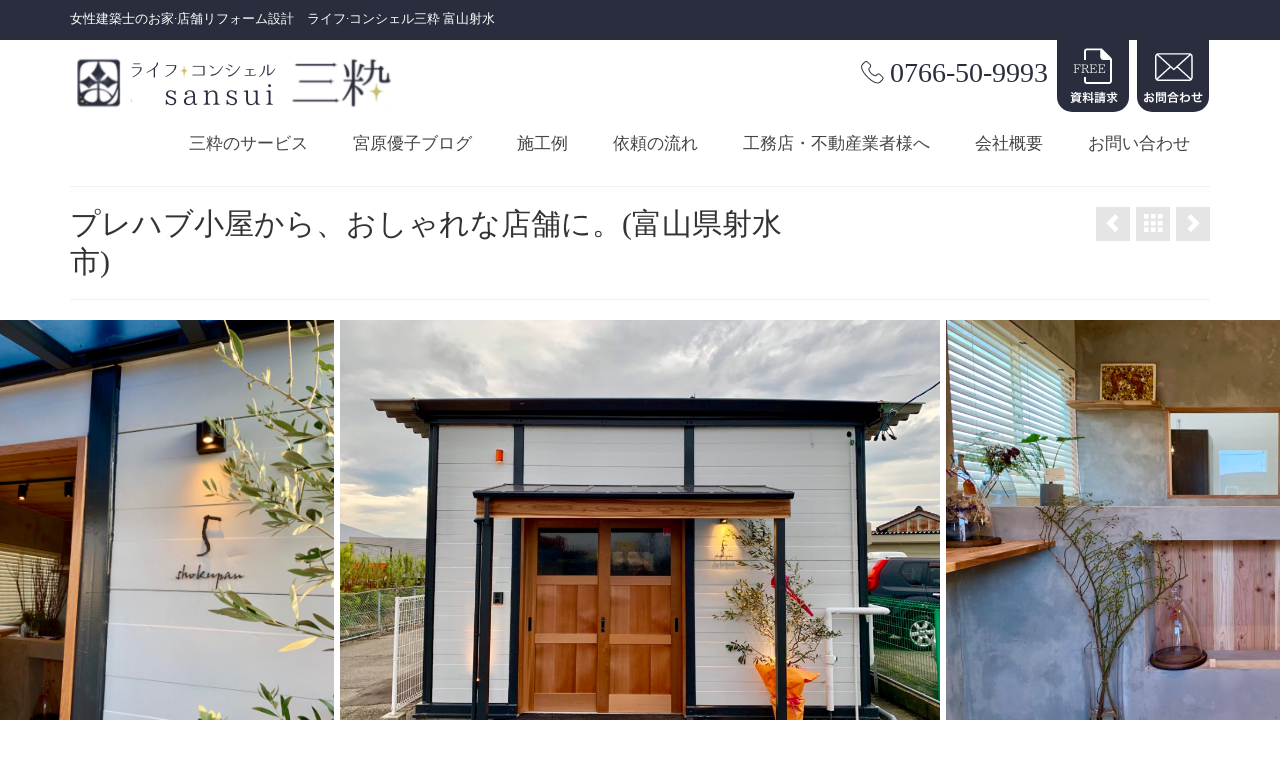

--- FILE ---
content_type: text/html; charset=UTF-8
request_url: https://sansui-t.com/portfolio/%E5%BA%97%E8%88%97%EF%BC%96%E5%AF%8C%E5%B1%B1%E7%9C%8C%E5%B0%84%E6%B0%B4%E5%B8%82/
body_size: 18889
content:
<!DOCTYPE html>
<html class="no-js" dir="ltr" lang="ja" itemscope="itemscope" itemtype="https://schema.org/WebPage" >
<head>
  <meta charset="UTF-8">
  <meta name="viewport" content="width=device-width, initial-scale=1.0">
  <meta http-equiv="X-UA-Compatible" content="IE=edge">
  <title>プレハブ小屋から、おしゃれな店舗に。(富山県射水市) | ライフ・コンシェル 三粋</title>
	<style>img:is([sizes="auto" i], [sizes^="auto," i]) { contain-intrinsic-size: 3000px 1500px }</style>
	
		<!-- All in One SEO 4.8.2 - aioseo.com -->
	<meta name="robots" content="max-image-preview:large" />
	<meta name="author" content="sansui_info"/>
	<link rel="canonical" href="https://sansui-t.com/portfolio/%e5%ba%97%e8%88%97%ef%bc%96%e5%af%8c%e5%b1%b1%e7%9c%8c%e5%b0%84%e6%b0%b4%e5%b8%82/" />
	<meta name="generator" content="All in One SEO (AIOSEO) 4.8.2" />
		<script type="application/ld+json" class="aioseo-schema">
			{"@context":"https:\/\/schema.org","@graph":[{"@type":"BreadcrumbList","@id":"https:\/\/sansui-t.com\/portfolio\/%e5%ba%97%e8%88%97%ef%bc%96%e5%af%8c%e5%b1%b1%e7%9c%8c%e5%b0%84%e6%b0%b4%e5%b8%82\/#breadcrumblist","itemListElement":[{"@type":"ListItem","@id":"https:\/\/sansui-t.com\/#listItem","position":1,"name":"\u5bb6","item":"https:\/\/sansui-t.com\/","nextItem":{"@type":"ListItem","@id":"https:\/\/sansui-t.com\/portfolio\/%e5%ba%97%e8%88%97%ef%bc%96%e5%af%8c%e5%b1%b1%e7%9c%8c%e5%b0%84%e6%b0%b4%e5%b8%82\/#listItem","name":"\u30d7\u30ec\u30cf\u30d6\u5c0f\u5c4b\u304b\u3089\u3001\u304a\u3057\u3083\u308c\u306a\u5e97\u8217\u306b\u3002(\u5bcc\u5c71\u770c\u5c04\u6c34\u5e02)"}},{"@type":"ListItem","@id":"https:\/\/sansui-t.com\/portfolio\/%e5%ba%97%e8%88%97%ef%bc%96%e5%af%8c%e5%b1%b1%e7%9c%8c%e5%b0%84%e6%b0%b4%e5%b8%82\/#listItem","position":2,"name":"\u30d7\u30ec\u30cf\u30d6\u5c0f\u5c4b\u304b\u3089\u3001\u304a\u3057\u3083\u308c\u306a\u5e97\u8217\u306b\u3002(\u5bcc\u5c71\u770c\u5c04\u6c34\u5e02)","previousItem":{"@type":"ListItem","@id":"https:\/\/sansui-t.com\/#listItem","name":"\u5bb6"}}]},{"@type":"Organization","@id":"https:\/\/sansui-t.com\/#organization","name":"\u30e9\u30a4\u30d5\u30fb\u30b3\u30f3\u30b7\u30a7\u30eb\u3000\u4e09\u7c8b","description":"\u304a\u5bb6\u3092\u30ea\u30bb\u30c3\u30c8\u3057\u307e\u305b\u3093\u304b\uff1f","url":"https:\/\/sansui-t.com\/"},{"@type":"Person","@id":"https:\/\/sansui-t.com\/author\/sansui_info\/#author","url":"https:\/\/sansui-t.com\/author\/sansui_info\/","name":"sansui_info","image":{"@type":"ImageObject","@id":"https:\/\/sansui-t.com\/portfolio\/%e5%ba%97%e8%88%97%ef%bc%96%e5%af%8c%e5%b1%b1%e7%9c%8c%e5%b0%84%e6%b0%b4%e5%b8%82\/#authorImage","url":"https:\/\/secure.gravatar.com\/avatar\/41f4fcb7568687f0a4080d65b77830c291036af4f58f7e28fdc42d14d1501ddb?s=96&d=mm&r=g","width":96,"height":96,"caption":"sansui_info"}},{"@type":"WebPage","@id":"https:\/\/sansui-t.com\/portfolio\/%e5%ba%97%e8%88%97%ef%bc%96%e5%af%8c%e5%b1%b1%e7%9c%8c%e5%b0%84%e6%b0%b4%e5%b8%82\/#webpage","url":"https:\/\/sansui-t.com\/portfolio\/%e5%ba%97%e8%88%97%ef%bc%96%e5%af%8c%e5%b1%b1%e7%9c%8c%e5%b0%84%e6%b0%b4%e5%b8%82\/","name":"\u30d7\u30ec\u30cf\u30d6\u5c0f\u5c4b\u304b\u3089\u3001\u304a\u3057\u3083\u308c\u306a\u5e97\u8217\u306b\u3002(\u5bcc\u5c71\u770c\u5c04\u6c34\u5e02) | \u30e9\u30a4\u30d5\u30fb\u30b3\u30f3\u30b7\u30a7\u30eb \u4e09\u7c8b","inLanguage":"ja","isPartOf":{"@id":"https:\/\/sansui-t.com\/#website"},"breadcrumb":{"@id":"https:\/\/sansui-t.com\/portfolio\/%e5%ba%97%e8%88%97%ef%bc%96%e5%af%8c%e5%b1%b1%e7%9c%8c%e5%b0%84%e6%b0%b4%e5%b8%82\/#breadcrumblist"},"author":{"@id":"https:\/\/sansui-t.com\/author\/sansui_info\/#author"},"creator":{"@id":"https:\/\/sansui-t.com\/author\/sansui_info\/#author"},"image":{"@type":"ImageObject","url":"https:\/\/sansui-t.com\/wp\/wp-content\/uploads\/2019\/10\/IMG-3843.jpg","@id":"https:\/\/sansui-t.com\/portfolio\/%e5%ba%97%e8%88%97%ef%bc%96%e5%af%8c%e5%b1%b1%e7%9c%8c%e5%b0%84%e6%b0%b4%e5%b8%82\/#mainImage","width":3936,"height":2952},"primaryImageOfPage":{"@id":"https:\/\/sansui-t.com\/portfolio\/%e5%ba%97%e8%88%97%ef%bc%96%e5%af%8c%e5%b1%b1%e7%9c%8c%e5%b0%84%e6%b0%b4%e5%b8%82\/#mainImage"},"datePublished":"2019-10-29T15:22:50+09:00","dateModified":"2022-12-15T03:27:11+09:00"},{"@type":"WebSite","@id":"https:\/\/sansui-t.com\/#website","url":"https:\/\/sansui-t.com\/","name":"\u30e9\u30a4\u30d5\u30fb\u30b3\u30f3\u30b7\u30a7\u30eb\u3000\u4e09\u7c8b","description":"\u304a\u5bb6\u3092\u30ea\u30bb\u30c3\u30c8\u3057\u307e\u305b\u3093\u304b\uff1f","inLanguage":"ja","publisher":{"@id":"https:\/\/sansui-t.com\/#organization"}}]}
		</script>
		<!-- All in One SEO -->

<link rel='dns-prefetch' href='//www.google.com' />
<link rel='dns-prefetch' href='//www.googletagmanager.com' />
<link rel='dns-prefetch' href='//fonts.googleapis.com' />
<link rel="alternate" type="application/rss+xml" title="ライフ・コンシェル　三粋 &raquo; フィード" href="https://sansui-t.com/feed/" />
<link rel="alternate" type="application/rss+xml" title="ライフ・コンシェル　三粋 &raquo; コメントフィード" href="https://sansui-t.com/comments/feed/" />
<link rel="shortcut icon" type="image/x-icon" href="https://sansui-t.com/wp/wp-content/uploads/2019/11/fav.png" /><script type="text/javascript">
/* <![CDATA[ */
window._wpemojiSettings = {"baseUrl":"https:\/\/s.w.org\/images\/core\/emoji\/16.0.1\/72x72\/","ext":".png","svgUrl":"https:\/\/s.w.org\/images\/core\/emoji\/16.0.1\/svg\/","svgExt":".svg","source":{"concatemoji":"https:\/\/sansui-t.com\/wp\/wp-includes\/js\/wp-emoji-release.min.js?ver=6.8.3"}};
/*! This file is auto-generated */
!function(s,n){var o,i,e;function c(e){try{var t={supportTests:e,timestamp:(new Date).valueOf()};sessionStorage.setItem(o,JSON.stringify(t))}catch(e){}}function p(e,t,n){e.clearRect(0,0,e.canvas.width,e.canvas.height),e.fillText(t,0,0);var t=new Uint32Array(e.getImageData(0,0,e.canvas.width,e.canvas.height).data),a=(e.clearRect(0,0,e.canvas.width,e.canvas.height),e.fillText(n,0,0),new Uint32Array(e.getImageData(0,0,e.canvas.width,e.canvas.height).data));return t.every(function(e,t){return e===a[t]})}function u(e,t){e.clearRect(0,0,e.canvas.width,e.canvas.height),e.fillText(t,0,0);for(var n=e.getImageData(16,16,1,1),a=0;a<n.data.length;a++)if(0!==n.data[a])return!1;return!0}function f(e,t,n,a){switch(t){case"flag":return n(e,"\ud83c\udff3\ufe0f\u200d\u26a7\ufe0f","\ud83c\udff3\ufe0f\u200b\u26a7\ufe0f")?!1:!n(e,"\ud83c\udde8\ud83c\uddf6","\ud83c\udde8\u200b\ud83c\uddf6")&&!n(e,"\ud83c\udff4\udb40\udc67\udb40\udc62\udb40\udc65\udb40\udc6e\udb40\udc67\udb40\udc7f","\ud83c\udff4\u200b\udb40\udc67\u200b\udb40\udc62\u200b\udb40\udc65\u200b\udb40\udc6e\u200b\udb40\udc67\u200b\udb40\udc7f");case"emoji":return!a(e,"\ud83e\udedf")}return!1}function g(e,t,n,a){var r="undefined"!=typeof WorkerGlobalScope&&self instanceof WorkerGlobalScope?new OffscreenCanvas(300,150):s.createElement("canvas"),o=r.getContext("2d",{willReadFrequently:!0}),i=(o.textBaseline="top",o.font="600 32px Arial",{});return e.forEach(function(e){i[e]=t(o,e,n,a)}),i}function t(e){var t=s.createElement("script");t.src=e,t.defer=!0,s.head.appendChild(t)}"undefined"!=typeof Promise&&(o="wpEmojiSettingsSupports",i=["flag","emoji"],n.supports={everything:!0,everythingExceptFlag:!0},e=new Promise(function(e){s.addEventListener("DOMContentLoaded",e,{once:!0})}),new Promise(function(t){var n=function(){try{var e=JSON.parse(sessionStorage.getItem(o));if("object"==typeof e&&"number"==typeof e.timestamp&&(new Date).valueOf()<e.timestamp+604800&&"object"==typeof e.supportTests)return e.supportTests}catch(e){}return null}();if(!n){if("undefined"!=typeof Worker&&"undefined"!=typeof OffscreenCanvas&&"undefined"!=typeof URL&&URL.createObjectURL&&"undefined"!=typeof Blob)try{var e="postMessage("+g.toString()+"("+[JSON.stringify(i),f.toString(),p.toString(),u.toString()].join(",")+"));",a=new Blob([e],{type:"text/javascript"}),r=new Worker(URL.createObjectURL(a),{name:"wpTestEmojiSupports"});return void(r.onmessage=function(e){c(n=e.data),r.terminate(),t(n)})}catch(e){}c(n=g(i,f,p,u))}t(n)}).then(function(e){for(var t in e)n.supports[t]=e[t],n.supports.everything=n.supports.everything&&n.supports[t],"flag"!==t&&(n.supports.everythingExceptFlag=n.supports.everythingExceptFlag&&n.supports[t]);n.supports.everythingExceptFlag=n.supports.everythingExceptFlag&&!n.supports.flag,n.DOMReady=!1,n.readyCallback=function(){n.DOMReady=!0}}).then(function(){return e}).then(function(){var e;n.supports.everything||(n.readyCallback(),(e=n.source||{}).concatemoji?t(e.concatemoji):e.wpemoji&&e.twemoji&&(t(e.twemoji),t(e.wpemoji)))}))}((window,document),window._wpemojiSettings);
/* ]]> */
</script>
<link rel='stylesheet' id='sbi_styles-css' href='https://sansui-t.com/wp/wp-content/plugins/instagram-feed/css/sbi-styles.min.css?ver=6.9.0' type='text/css' media='all' />
<style id='wp-emoji-styles-inline-css' type='text/css'>

	img.wp-smiley, img.emoji {
		display: inline !important;
		border: none !important;
		box-shadow: none !important;
		height: 1em !important;
		width: 1em !important;
		margin: 0 0.07em !important;
		vertical-align: -0.1em !important;
		background: none !important;
		padding: 0 !important;
	}
</style>
<link rel='stylesheet' id='wp-block-library-css' href='https://sansui-t.com/wp/wp-includes/css/dist/block-library/style.min.css?ver=6.8.3' type='text/css' media='all' />
<style id='classic-theme-styles-inline-css' type='text/css'>
/*! This file is auto-generated */
.wp-block-button__link{color:#fff;background-color:#32373c;border-radius:9999px;box-shadow:none;text-decoration:none;padding:calc(.667em + 2px) calc(1.333em + 2px);font-size:1.125em}.wp-block-file__button{background:#32373c;color:#fff;text-decoration:none}
</style>
<style id='global-styles-inline-css' type='text/css'>
:root{--wp--preset--aspect-ratio--square: 1;--wp--preset--aspect-ratio--4-3: 4/3;--wp--preset--aspect-ratio--3-4: 3/4;--wp--preset--aspect-ratio--3-2: 3/2;--wp--preset--aspect-ratio--2-3: 2/3;--wp--preset--aspect-ratio--16-9: 16/9;--wp--preset--aspect-ratio--9-16: 9/16;--wp--preset--color--black: #000;--wp--preset--color--cyan-bluish-gray: #abb8c3;--wp--preset--color--white: #fff;--wp--preset--color--pale-pink: #f78da7;--wp--preset--color--vivid-red: #cf2e2e;--wp--preset--color--luminous-vivid-orange: #ff6900;--wp--preset--color--luminous-vivid-amber: #fcb900;--wp--preset--color--light-green-cyan: #7bdcb5;--wp--preset--color--vivid-green-cyan: #00d084;--wp--preset--color--pale-cyan-blue: #8ed1fc;--wp--preset--color--vivid-cyan-blue: #0693e3;--wp--preset--color--vivid-purple: #9b51e0;--wp--preset--color--virtue-primary: #2a2d3e;--wp--preset--color--virtue-primary-light: #505571;--wp--preset--color--very-light-gray: #eee;--wp--preset--color--very-dark-gray: #444;--wp--preset--gradient--vivid-cyan-blue-to-vivid-purple: linear-gradient(135deg,rgba(6,147,227,1) 0%,rgb(155,81,224) 100%);--wp--preset--gradient--light-green-cyan-to-vivid-green-cyan: linear-gradient(135deg,rgb(122,220,180) 0%,rgb(0,208,130) 100%);--wp--preset--gradient--luminous-vivid-amber-to-luminous-vivid-orange: linear-gradient(135deg,rgba(252,185,0,1) 0%,rgba(255,105,0,1) 100%);--wp--preset--gradient--luminous-vivid-orange-to-vivid-red: linear-gradient(135deg,rgba(255,105,0,1) 0%,rgb(207,46,46) 100%);--wp--preset--gradient--very-light-gray-to-cyan-bluish-gray: linear-gradient(135deg,rgb(238,238,238) 0%,rgb(169,184,195) 100%);--wp--preset--gradient--cool-to-warm-spectrum: linear-gradient(135deg,rgb(74,234,220) 0%,rgb(151,120,209) 20%,rgb(207,42,186) 40%,rgb(238,44,130) 60%,rgb(251,105,98) 80%,rgb(254,248,76) 100%);--wp--preset--gradient--blush-light-purple: linear-gradient(135deg,rgb(255,206,236) 0%,rgb(152,150,240) 100%);--wp--preset--gradient--blush-bordeaux: linear-gradient(135deg,rgb(254,205,165) 0%,rgb(254,45,45) 50%,rgb(107,0,62) 100%);--wp--preset--gradient--luminous-dusk: linear-gradient(135deg,rgb(255,203,112) 0%,rgb(199,81,192) 50%,rgb(65,88,208) 100%);--wp--preset--gradient--pale-ocean: linear-gradient(135deg,rgb(255,245,203) 0%,rgb(182,227,212) 50%,rgb(51,167,181) 100%);--wp--preset--gradient--electric-grass: linear-gradient(135deg,rgb(202,248,128) 0%,rgb(113,206,126) 100%);--wp--preset--gradient--midnight: linear-gradient(135deg,rgb(2,3,129) 0%,rgb(40,116,252) 100%);--wp--preset--font-size--small: 13px;--wp--preset--font-size--medium: 20px;--wp--preset--font-size--large: 36px;--wp--preset--font-size--x-large: 42px;--wp--preset--spacing--20: 0.44rem;--wp--preset--spacing--30: 0.67rem;--wp--preset--spacing--40: 1rem;--wp--preset--spacing--50: 1.5rem;--wp--preset--spacing--60: 2.25rem;--wp--preset--spacing--70: 3.38rem;--wp--preset--spacing--80: 5.06rem;--wp--preset--shadow--natural: 6px 6px 9px rgba(0, 0, 0, 0.2);--wp--preset--shadow--deep: 12px 12px 50px rgba(0, 0, 0, 0.4);--wp--preset--shadow--sharp: 6px 6px 0px rgba(0, 0, 0, 0.2);--wp--preset--shadow--outlined: 6px 6px 0px -3px rgba(255, 255, 255, 1), 6px 6px rgba(0, 0, 0, 1);--wp--preset--shadow--crisp: 6px 6px 0px rgba(0, 0, 0, 1);}:where(.is-layout-flex){gap: 0.5em;}:where(.is-layout-grid){gap: 0.5em;}body .is-layout-flex{display: flex;}.is-layout-flex{flex-wrap: wrap;align-items: center;}.is-layout-flex > :is(*, div){margin: 0;}body .is-layout-grid{display: grid;}.is-layout-grid > :is(*, div){margin: 0;}:where(.wp-block-columns.is-layout-flex){gap: 2em;}:where(.wp-block-columns.is-layout-grid){gap: 2em;}:where(.wp-block-post-template.is-layout-flex){gap: 1.25em;}:where(.wp-block-post-template.is-layout-grid){gap: 1.25em;}.has-black-color{color: var(--wp--preset--color--black) !important;}.has-cyan-bluish-gray-color{color: var(--wp--preset--color--cyan-bluish-gray) !important;}.has-white-color{color: var(--wp--preset--color--white) !important;}.has-pale-pink-color{color: var(--wp--preset--color--pale-pink) !important;}.has-vivid-red-color{color: var(--wp--preset--color--vivid-red) !important;}.has-luminous-vivid-orange-color{color: var(--wp--preset--color--luminous-vivid-orange) !important;}.has-luminous-vivid-amber-color{color: var(--wp--preset--color--luminous-vivid-amber) !important;}.has-light-green-cyan-color{color: var(--wp--preset--color--light-green-cyan) !important;}.has-vivid-green-cyan-color{color: var(--wp--preset--color--vivid-green-cyan) !important;}.has-pale-cyan-blue-color{color: var(--wp--preset--color--pale-cyan-blue) !important;}.has-vivid-cyan-blue-color{color: var(--wp--preset--color--vivid-cyan-blue) !important;}.has-vivid-purple-color{color: var(--wp--preset--color--vivid-purple) !important;}.has-black-background-color{background-color: var(--wp--preset--color--black) !important;}.has-cyan-bluish-gray-background-color{background-color: var(--wp--preset--color--cyan-bluish-gray) !important;}.has-white-background-color{background-color: var(--wp--preset--color--white) !important;}.has-pale-pink-background-color{background-color: var(--wp--preset--color--pale-pink) !important;}.has-vivid-red-background-color{background-color: var(--wp--preset--color--vivid-red) !important;}.has-luminous-vivid-orange-background-color{background-color: var(--wp--preset--color--luminous-vivid-orange) !important;}.has-luminous-vivid-amber-background-color{background-color: var(--wp--preset--color--luminous-vivid-amber) !important;}.has-light-green-cyan-background-color{background-color: var(--wp--preset--color--light-green-cyan) !important;}.has-vivid-green-cyan-background-color{background-color: var(--wp--preset--color--vivid-green-cyan) !important;}.has-pale-cyan-blue-background-color{background-color: var(--wp--preset--color--pale-cyan-blue) !important;}.has-vivid-cyan-blue-background-color{background-color: var(--wp--preset--color--vivid-cyan-blue) !important;}.has-vivid-purple-background-color{background-color: var(--wp--preset--color--vivid-purple) !important;}.has-black-border-color{border-color: var(--wp--preset--color--black) !important;}.has-cyan-bluish-gray-border-color{border-color: var(--wp--preset--color--cyan-bluish-gray) !important;}.has-white-border-color{border-color: var(--wp--preset--color--white) !important;}.has-pale-pink-border-color{border-color: var(--wp--preset--color--pale-pink) !important;}.has-vivid-red-border-color{border-color: var(--wp--preset--color--vivid-red) !important;}.has-luminous-vivid-orange-border-color{border-color: var(--wp--preset--color--luminous-vivid-orange) !important;}.has-luminous-vivid-amber-border-color{border-color: var(--wp--preset--color--luminous-vivid-amber) !important;}.has-light-green-cyan-border-color{border-color: var(--wp--preset--color--light-green-cyan) !important;}.has-vivid-green-cyan-border-color{border-color: var(--wp--preset--color--vivid-green-cyan) !important;}.has-pale-cyan-blue-border-color{border-color: var(--wp--preset--color--pale-cyan-blue) !important;}.has-vivid-cyan-blue-border-color{border-color: var(--wp--preset--color--vivid-cyan-blue) !important;}.has-vivid-purple-border-color{border-color: var(--wp--preset--color--vivid-purple) !important;}.has-vivid-cyan-blue-to-vivid-purple-gradient-background{background: var(--wp--preset--gradient--vivid-cyan-blue-to-vivid-purple) !important;}.has-light-green-cyan-to-vivid-green-cyan-gradient-background{background: var(--wp--preset--gradient--light-green-cyan-to-vivid-green-cyan) !important;}.has-luminous-vivid-amber-to-luminous-vivid-orange-gradient-background{background: var(--wp--preset--gradient--luminous-vivid-amber-to-luminous-vivid-orange) !important;}.has-luminous-vivid-orange-to-vivid-red-gradient-background{background: var(--wp--preset--gradient--luminous-vivid-orange-to-vivid-red) !important;}.has-very-light-gray-to-cyan-bluish-gray-gradient-background{background: var(--wp--preset--gradient--very-light-gray-to-cyan-bluish-gray) !important;}.has-cool-to-warm-spectrum-gradient-background{background: var(--wp--preset--gradient--cool-to-warm-spectrum) !important;}.has-blush-light-purple-gradient-background{background: var(--wp--preset--gradient--blush-light-purple) !important;}.has-blush-bordeaux-gradient-background{background: var(--wp--preset--gradient--blush-bordeaux) !important;}.has-luminous-dusk-gradient-background{background: var(--wp--preset--gradient--luminous-dusk) !important;}.has-pale-ocean-gradient-background{background: var(--wp--preset--gradient--pale-ocean) !important;}.has-electric-grass-gradient-background{background: var(--wp--preset--gradient--electric-grass) !important;}.has-midnight-gradient-background{background: var(--wp--preset--gradient--midnight) !important;}.has-small-font-size{font-size: var(--wp--preset--font-size--small) !important;}.has-medium-font-size{font-size: var(--wp--preset--font-size--medium) !important;}.has-large-font-size{font-size: var(--wp--preset--font-size--large) !important;}.has-x-large-font-size{font-size: var(--wp--preset--font-size--x-large) !important;}
:where(.wp-block-post-template.is-layout-flex){gap: 1.25em;}:where(.wp-block-post-template.is-layout-grid){gap: 1.25em;}
:where(.wp-block-columns.is-layout-flex){gap: 2em;}:where(.wp-block-columns.is-layout-grid){gap: 2em;}
:root :where(.wp-block-pullquote){font-size: 1.5em;line-height: 1.6;}
</style>
<style id='akismet-widget-style-inline-css' type='text/css'>

			.a-stats {
				--akismet-color-mid-green: #357b49;
				--akismet-color-white: #fff;
				--akismet-color-light-grey: #f6f7f7;

				max-width: 350px;
				width: auto;
			}

			.a-stats * {
				all: unset;
				box-sizing: border-box;
			}

			.a-stats strong {
				font-weight: 600;
			}

			.a-stats a.a-stats__link,
			.a-stats a.a-stats__link:visited,
			.a-stats a.a-stats__link:active {
				background: var(--akismet-color-mid-green);
				border: none;
				box-shadow: none;
				border-radius: 8px;
				color: var(--akismet-color-white);
				cursor: pointer;
				display: block;
				font-family: -apple-system, BlinkMacSystemFont, 'Segoe UI', 'Roboto', 'Oxygen-Sans', 'Ubuntu', 'Cantarell', 'Helvetica Neue', sans-serif;
				font-weight: 500;
				padding: 12px;
				text-align: center;
				text-decoration: none;
				transition: all 0.2s ease;
			}

			/* Extra specificity to deal with TwentyTwentyOne focus style */
			.widget .a-stats a.a-stats__link:focus {
				background: var(--akismet-color-mid-green);
				color: var(--akismet-color-white);
				text-decoration: none;
			}

			.a-stats a.a-stats__link:hover {
				filter: brightness(110%);
				box-shadow: 0 4px 12px rgba(0, 0, 0, 0.06), 0 0 2px rgba(0, 0, 0, 0.16);
			}

			.a-stats .count {
				color: var(--akismet-color-white);
				display: block;
				font-size: 1.5em;
				line-height: 1.4;
				padding: 0 13px;
				white-space: nowrap;
			}
		
</style>
<link rel='stylesheet' id='kadence_share_css-css' href='https://sansui-t.com/wp/wp-content/plugins/kadence-simple-share/assets/css/kt-social.css?ver=1.2.13' type='text/css' media='all' />
<style id='kadence-blocks-global-variables-inline-css' type='text/css'>
:root {--global-kb-font-size-sm:clamp(0.8rem, 0.73rem + 0.217vw, 0.9rem);--global-kb-font-size-md:clamp(1.1rem, 0.995rem + 0.326vw, 1.25rem);--global-kb-font-size-lg:clamp(1.75rem, 1.576rem + 0.543vw, 2rem);--global-kb-font-size-xl:clamp(2.25rem, 1.728rem + 1.63vw, 3rem);--global-kb-font-size-xxl:clamp(2.5rem, 1.456rem + 3.26vw, 4rem);--global-kb-font-size-xxxl:clamp(2.75rem, 0.489rem + 7.065vw, 6rem);}:root {--global-palette1: #3182CE;--global-palette2: #2B6CB0;--global-palette3: #1A202C;--global-palette4: #2D3748;--global-palette5: #4A5568;--global-palette6: #718096;--global-palette7: #EDF2F7;--global-palette8: #F7FAFC;--global-palette9: #ffffff;}
</style>
<link rel='stylesheet' id='kadence_slider_css-css' href='https://sansui-t.com/wp/wp-content/plugins/kadence-slider/css/ksp.css?ver=2.3.6' type='text/css' media='all' />
<link rel='stylesheet' id='virtue_main-css' href='https://sansui-t.com/wp/wp-content/themes/virtue_premium/assets/css/virtue.css?ver=4.10.17' type='text/css' media='all' />
<link rel='stylesheet' id='virtue_print-css' href='https://sansui-t.com/wp/wp-content/themes/virtue_premium/assets/css/virtue_print.css?ver=4.10.17' type='text/css' media='print' />
<link rel='stylesheet' id='virtue_icons-css' href='https://sansui-t.com/wp/wp-content/themes/virtue_premium/assets/css/virtue_icons.css?ver=4.10.17' type='text/css' media='all' />
<link rel='stylesheet' id='virtue_skin-css' href='https://sansui-t.com/wp/wp-content/themes/virtue_premium/assets/css/skins/default.css?ver=4.10.17' type='text/css' media='all' />
<link rel='stylesheet' id='virtue_child-css' href='https://sansui-t.com/wp/wp-content/themes/virtue_premium_child/style.css?ver=1.0.0' type='text/css' media='all' />
<link rel='stylesheet' id='redux-google-fonts-virtue_premium-css' href='https://fonts.googleapis.com/css?family=Lato%3A400&#038;ver=6.8.3' type='text/css' media='all' />
<link rel='stylesheet' id='redux-google-fonts-kadence_slider-css' href='https://fonts.googleapis.com/css?family=Raleway%3A800%2C600%2C400%2C300%2C200&#038;ver=6.8.3' type='text/css' media='all' />
<script type="text/javascript" src="https://sansui-t.com/wp/wp-includes/js/dist/hooks.min.js?ver=4d63a3d491d11ffd8ac6" id="wp-hooks-js"></script>
<script type="text/javascript" id="say-what-js-js-extra">
/* <![CDATA[ */
var say_what_data = {"replacements":{"virtue|Sorry, no results were found.|":"\u73fe\u5728\u3001\u8a18\u4e8b\u304c\u3042\u308a\u307e\u305b\u3093\u3002"}};
/* ]]> */
</script>
<script type="text/javascript" src="https://sansui-t.com/wp/wp-content/plugins/say-what/assets/build/frontend.js?ver=fd31684c45e4d85aeb4e" id="say-what-js-js"></script>
<!--[if lt IE 9]>
<script type="text/javascript" src="https://sansui-t.com/wp/wp-content/themes/virtue_premium/assets/js/vendor/respond.min.js?ver=6.8.3" id="virtue-respond-js"></script>
<![endif]-->

<!-- Site Kit によって追加された Google タグ（gtag.js）スニペット -->

<!-- Google アナリティクス スニペット (Site Kit が追加) -->
<script type="text/javascript" src="https://www.googletagmanager.com/gtag/js?id=GT-NGWXBM" id="google_gtagjs-js" async></script>
<script type="text/javascript" id="google_gtagjs-js-after">
/* <![CDATA[ */
window.dataLayer = window.dataLayer || [];function gtag(){dataLayer.push(arguments);}
gtag("set","linker",{"domains":["sansui-t.com"]});
gtag("js", new Date());
gtag("set", "developer_id.dZTNiMT", true);
gtag("config", "GT-NGWXBM");
/* ]]> */
</script>

<!-- Site Kit によって追加された終了 Google タグ（gtag.js）スニペット -->
<script type="text/javascript" src="https://sansui-t.com/wp/wp-includes/js/jquery/jquery.min.js?ver=3.7.1" id="jquery-core-js"></script>
<script type="text/javascript" src="https://sansui-t.com/wp/wp-includes/js/jquery/jquery-migrate.min.js?ver=3.4.1" id="jquery-migrate-js"></script>
<link rel="https://api.w.org/" href="https://sansui-t.com/wp-json/" /><link rel="alternate" title="JSON" type="application/json" href="https://sansui-t.com/wp-json/wp/v2/portfolio/846" /><link rel="EditURI" type="application/rsd+xml" title="RSD" href="https://sansui-t.com/wp/xmlrpc.php?rsd" />

<link rel='shortlink' href='https://sansui-t.com/?p=846' />
<link rel="alternate" title="oEmbed (JSON)" type="application/json+oembed" href="https://sansui-t.com/wp-json/oembed/1.0/embed?url=https%3A%2F%2Fsansui-t.com%2Fportfolio%2F%25e5%25ba%2597%25e8%2588%2597%25ef%25bc%2596%25e5%25af%258c%25e5%25b1%25b1%25e7%259c%258c%25e5%25b0%2584%25e6%25b0%25b4%25e5%25b8%2582%2F" />
<link rel="alternate" title="oEmbed (XML)" type="text/xml+oembed" href="https://sansui-t.com/wp-json/oembed/1.0/embed?url=https%3A%2F%2Fsansui-t.com%2Fportfolio%2F%25e5%25ba%2597%25e8%2588%2597%25ef%25bc%2596%25e5%25af%258c%25e5%25b1%25b1%25e7%259c%258c%25e5%25b0%2584%25e6%25b0%25b4%25e5%25b8%2582%2F&#038;format=xml" />
<meta name="generator" content="Site Kit by Google 1.152.1" /><style type="text/css" id="kt-custom-css">#logo {padding-top:15px;}#logo {padding-bottom:0px;}#logo {margin-left:0px;}#logo {margin-right:0px;}#nav-main, .nav-main {margin-top:5px;}#nav-main, .nav-main  {margin-bottom:5px;}.headerfont, .tp-caption, .yith-wcan-list li, .yith-wcan .yith-wcan-reset-navigation, ul.yith-wcan-label li a, .price {font-family:'Times New Roman', Times,serif;} 
  .topbarmenu ul li {font-family:'Times New Roman', Times,serif;}
  #kadbreadcrumbs {font-family:'Times New Roman', Times,serif;}a:hover, .has-virtue-primary-light-color {color: #505571;} .kad-btn-primary:hover, .button.pay:hover, .login .form-row .button:hover, #payment #place_order:hover, .yith-wcan .yith-wcan-reset-navigation:hover, .widget_shopping_cart_content .checkout:hover,.single_add_to_cart_button:hover,
.woocommerce-message .button:hover, #commentform .form-submit #submit:hover, .wpcf7 input.wpcf7-submit:hover, .track_order .button:hover, .widget_layered_nav_filters ul li a:hover, .cart_totals .checkout-button:hover,.shipping-calculator-form .button:hover,
.widget_layered_nav ul li.chosen a:hover, .shop_table .actions input[type=submit].checkout-button:hover, #kad-head-cart-popup a.button.checkout:hover, input[type="submit"].button:hover, .product_item.hidetheaction:hover .kad_add_to_cart, .post-password-form input[type="submit"]:hover, .has-virtue-primary-light-background-color {background: #505571;}.color_gray, #kadbreadcrumbs a, .subhead, .subhead a, .posttags, .posttags a, .product_meta a, .kadence_recent_posts .postclass a {color:#cccccc;}#containerfooter h3, #containerfooter h5, #containerfooter, .footercredits p, .footerclass a, .footernav ul li a {color:#ffffff;}.home-message:hover {background-color:#2a2d3e; background-color: rgba(42, 45, 62, 0.6);}
  nav.woocommerce-pagination ul li a:hover, .wp-pagenavi a:hover, .panel-heading .accordion-toggle, .variations .kad_radio_variations label:hover, .variations .kad_radio_variations input[type=radio]:focus + label, .variations .kad_radio_variations label.selectedValue, .variations .kad_radio_variations input[type=radio]:checked + label {border-color: #2a2d3e;}
  a, a:focus, #nav-main ul.sf-menu ul li a:hover, .product_price ins .amount, .price ins .amount, .color_primary, .primary-color, #logo a.brand, #nav-main ul.sf-menu a:hover,
  .woocommerce-message:before, .woocommerce-info:before, #nav-second ul.sf-menu a:hover, .footerclass a:hover, .posttags a:hover, .subhead a:hover, .nav-trigger-case:hover .kad-menu-name, 
  .nav-trigger-case:hover .kad-navbtn, #kadbreadcrumbs a:hover, #wp-calendar a, .testimonialbox .kadtestimoniallink:hover, .star-rating, .has-virtue-primary-color {color: #2a2d3e;}
.widget_price_filter .ui-slider .ui-slider-handle, .product_item .kad_add_to_cart:hover, .product_item.hidetheaction:hover .kad_add_to_cart:hover, .kad-btn-primary, .button.pay, html .woocommerce-page .widget_layered_nav ul.yith-wcan-label li a:hover, html .woocommerce-page .widget_layered_nav ul.yith-wcan-label li.chosen a,
.product-category.grid_item a:hover h5, .woocommerce-message .button, .widget_layered_nav_filters ul li a, .widget_layered_nav ul li.chosen a, .track_order .button, .wpcf7 input.wpcf7-submit, .yith-wcan .yith-wcan-reset-navigation,.single_add_to_cart_button,
#containerfooter .menu li a:hover, .bg_primary, .portfolionav a:hover, .home-iconmenu a:hover, .home-iconmenu .home-icon-item:hover, p.demo_store, .topclass, #commentform .form-submit #submit, .kad-hover-bg-primary:hover, .widget_shopping_cart_content .checkout,
.login .form-row .button, .post-password-form input[type="submit"], .menu-cart-btn .kt-cart-total, #kad-head-cart-popup a.button.checkout, .kad-post-navigation .kad-previous-link a:hover, .kad-post-navigation .kad-next-link a:hover, .shipping-calculator-form .button, .cart_totals .checkout-button, .select2-results .select2-highlighted, .variations .kad_radio_variations label.selectedValue, .variations .kad_radio_variations input[type=radio]:checked + label, #payment #place_order, .shop_table .actions input[type=submit].checkout-button, input[type="submit"].button, .productnav a:hover, .image_menu_hover_class, .select2-container--default .select2-results__option--highlighted[aria-selected], .has-virtue-primary-background-color {background: #2a2d3e;}.kad-mobile-nav .kad-nav-inner li.current-menu-item>a, .kad-mobile-nav .kad-nav-inner li a:hover, .kad-mobile-nav .kad-nav-inner li a:focus, #kad-banner .mobile-nav-trigger-id a.nav-trigger-case:hover .kad-menu-name, #kad-banner .mobile-nav-trigger-id a.nav-trigger-case:focus .kad-menu-name, #kad-banner .mobile-nav-trigger-id a.nav-trigger-case:hover .kad-navbtn, #kad-banner .mobile-nav-trigger-id a.nav-trigger-case:focus .kad-navbtn, .nav-trigger-case:hover .kad-navbtn {color:#ffffff;}#nav-main ul.sf-menu a:hover, #nav-main ul.sf-menu a:focus, .nav-main ul.sf-menu a:hover, .nav-main ul.sf-menu a:focus, #nav-main ul.sf-menu li.current-menu-item > a, .nav-main ul.sf-menu li.current-menu-item > a, #nav-main ul.sf-menu ul li a:hover, .nav-main ul.sf-menu ul li a:hover, #nav-main ul.sf-menu ul li a:focus, .nav-main ul.sf-menu ul li a:focus {color:#505571;}.kad-mobile-nav .kad-nav-inner li.current-menu-item>a, .kad-mobile-nav .kad-nav-inner li a:hover, .kad-mobile-nav .kad-nav-inner li a:focus, #kad-banner .mobile-nav-trigger-id a.nav-trigger-case:hover .kad-menu-name, #kad-banner .mobile-nav-trigger-id a.nav-trigger-case:focus .kad-menu-name, #kad-banner .mobile-nav-trigger-id a.nav-trigger-case:hover .kad-navbtn, #kad-banner .mobile-nav-trigger-id a.nav-trigger-case:focus .kad-navbtn {background:#505571;}.footerclass {background:#2a2d3e    ;}header .nav-trigger .nav-trigger-case {width: 100%; position: static; display:block;}.sidebar a, .product_price, .select2-container .select2-choice, .kt_product_toggle_container .toggle_grid, .kt_product_toggle_container .toggle_list, .kt_product_toggle_container_list .toggle_grid, .kt_product_toggle_container_list .toggle_list {color:#333333;}input[type=number]::-webkit-inner-spin-button, input[type=number]::-webkit-outer-spin-button { -webkit-appearance: none; margin: 0; } input[type=number] {-moz-appearance: textfield;}.quantity input::-webkit-outer-spin-button,.quantity input::-webkit-inner-spin-button {display: none;}.sidebar a, .product_price, .select2-container .select2-choice, .kt_product_toggle_container .toggle_grid, .kt_product_toggle_container .toggle_list, .kt_product_toggle_container_list .toggle_grid, .kt_product_toggle_container_list .toggle_list {color:#333333;}@media (max-width: 767px) {#kad-banner,#kad-banner-sticky-wrapper{display: none;}#kad-mobile-banner, #kad-mobile-banner-sticky-wrapper{display:block;}}[class*="wp-image"] {padding:0;}.portfolionav {padding: 10px 0 10px;}.woocommerce-ordering {margin: 16px 0 0;}.product_item .product_details h5 {text-transform: none;}.product_item .product_details h5 {min-height:40px;}#nav-second ul.sf-menu>li {width:16.5%;}.kad-topbar-left, .kad-topbar-left .topbarmenu {float:right;} .kad-topbar-left .topbar_social, .kad-topbar-left .topbarmenu ul, .kad-topbar-left .kad-cart-total,.kad-topbar-right #topbar-search .form-search{float:left} #topbar .mobile-nav-trigger-id {float: left;}.kad-header-style-two .nav-main ul.sf-menu > li {width: 33.333333%;}.kad-hidepostauthortop, .postauthortop {display:none;}.postcommentscount {display:none;}[class*="wp-image"] {-webkit-box-shadow: none;-moz-box-shadow: none;box-shadow: none;border:none;}[class*="wp-image"]:hover {-webkit-box-shadow: none;-moz-box-shadow: none;box-shadow: none;border:none;} .light-dropshaddow {-moz-box-shadow: none;-webkit-box-shadow: none;box-shadow: none;} header .nav-trigger .nav-trigger-case {width: auto;} .nav-trigger-case .kad-menu-name {display:none;} @media (max-width: 767px) {header .nav-trigger .nav-trigger-case {width: auto; top: 0; position: absolute;} .id-kad-mobile-nav {margin-top:50px;}}.entry-content p { margin-bottom:16px;}/* base */
.clear {
    clear:both;
}

.container-contained {
    padding-bottom: 60px;
}

.contentclass {
    padding-bottom: 0;
}

.pcfull .pcbelow {
    padding-bottom: 60px;
}

.kt-post-loop_0e0bc1-c1 .kadence-post-image {
    padding-top: 20px !important;
}

.entry-content {
     text-align: left;
}

.entry-content p[style^=font-size] {
    line-height: 1.7;
}

.has-normal-font-size {
    line-height: 24px;
}

.wp-block-image {
    margin: 0;
}

h3.smaller {
    font-size: 28px;
    font-weight: 400;
}


h3.subpage {
    position: relative;
    padding: 0 0 0 50px;
    border: 0;
    font-size: 28px;
    font-weight: 400;
}

h3.subpage::before {
    content: url(https://sansui-t.com/wp/wp-content/uploads/2019/11/perth_icon.png);
    position: absolute;
    top: -5px;
    left: 0;
}

h4 {
    padding: 0.25em 0.5em;/*上下 左右の余白*/
    background: transparent;/*背景透明に*/
    border-left: solid 5px #2a2d3e;/*左線*/
}

h4.entry-title {
    border: 0;
}

h4.icon_header {
    position: relative;
    padding: 0 0 0 50px;
    border: 0;
}

h4.icon_header:before {
    content: url(https://sansui-t.com/wp/wp-content/uploads/2019/11/perth_icon.png);
    position: absolute;
    top: -5px;
    left: 0;
}

h4.icon_header_house {
    position: relative;
    padding: 0 0 0 60px;
    margin-top: 40px;
    margin-bottom: 1% !important;
    border: 0;
}

h4.icon_header_house:before {
    content: url(https://sansui-t.com/wp/wp-content/uploads/2019/11/midashi_icon.png);
    position: absolute;
    top: -7px;
    left: 0;
}

h5 {
  background-color: #2a2d3e; 
  padding: 0.5em;
  color: white;
  border-radius: 0.5em;
    text-align: center;
}

.piteminfo h5 {
  background-color: transparent; 
  padding: 0.5em;
  border-radius: 0;
  text-align: left;
}

ul li {
  position: relative;
  list-style: none;
}

ul li::after {
  display: block;
  content: '';
  position: absolute;
  top: .5em;
  left: -1em;
  width: 6px;
  height: 6px;
  border-right: 1px solid #666;
  border-bottom: 1px solid #666;
  -webkit-transform: rotate(-45deg);
  transform: rotate(-45deg);
}

.sidebar ul li::after {
    border: 0;
}

.box_button {
    margin: 2px;
}

a.underlined {
    text-decoration: underline;
}

@media screen and (max-width:768px) {
.pc-only {
    display: none;
}
}

@media screen and (min-width:769px) {
.sp-only {
    display: none;
}
}

/* nav */
.topclass .container {
    height: 40px;
}

.col-md-12>#nav-main ul.sf-menu, .col-md-12>#nav-main-sticky-wrapper #nav-main ul.sf-menu, .col-md-12>.nav-main ul.sf-menu {
    float: right;
    text-align: right;
}

#nav-main {
    margin-top: 0px;
}

ul#menu-primary  li::after {
    border: 0;
}

ul#filters  li::after {
    border: 0;
}

.site-navigation {
    position: static;
    position: initial;
    border-top: none;
    padding: 0;
    visibility: visible;
    opacity: 1;
}

.site-navigation__pc-menu {
    display: flex;
    justify-content: flex-end;
    align-items: right;
    margin-bottom: 10px;
}

.site-navigation__text-link {
    margin: 0 15px 0 0;
    font-size: 28px;
}

.site-navigation__text-link ul {
    margin-top: 0px !important;
    line-height: 1;
    margin-block-end: 0;
}

.site-navigation__text-link ul li::after {
    border: 0;
}

.site-navigation__text-link ul li {
    display: inline;
}

.site-navigation__text-link ul li:first-child::before {
    content: url(https://sansui-t.com/wp/wp-content/uploads/2019/11/phone_icon.png);
    display: inline-block;
    vertical-align: middle;
    margin-right: 5px;
}

.site-navigation__text-link ul li:nth-child(2)::before {
    display: inline-block;
    vertical-align: middle;
    margin-right: 10px;
}

.site-navigation__text-link ul li:last-child::before {
    display: inline-block;
    vertical-align: middle;
    margin-right: 10px;
}

.site-navigation__text-link:last-child {
    margin-right: 0;
}
}
.site-navigation__text-link {
	text-align: left;
	margin-top: 10px;
}

/* top */
.kad-slider ul li::after {
    border: 0;
}

.sliderclass {
    padding: 0;
}

.widget-first  {
    margin-top: 0;
}

img.top_info {
    text-align: right;
    float: right;
}

.white_btn {
    margin: 0px 0px 40px 0px;
    background-color: #2A2D3E;
    vertical-align: top;
    float: right;
}

.white_btn p{
    padding: 10px 20px;
    background-color: #fff;
    text-align: center;
}

.top_p0 {
    line-height: 34px !important;
    padding-bottom: 10px;
}

.top_p {
    line-height: 34px !important;
    padding-bottom: 40px;
}

img.wp-image-13 {
    padding-top: 80px;
}

.kt-blocks-post-footer-left>div {
    margin: 20px 0 10px 0;
}

/* 囲み枠 */
.cube_box {
    text-align: center;
}

.cube {
    line-height: 48px !important;
    border-style: solid;/* ボーダーを実線に */
    border-width: 1px;/* ボーダー線の太さを1pxに  */
    border-color: #333;/* ボーダー線の色を指定 */
    color:#000000;  /* ボーダー線の色を指定 */
    font-size: 100% ;/* フォントのサイズを80%に縮小して表示 */
    padding: 10px ;/* 文字と四角の間に余白をつくる  */
    margin-left : 2px;/* 左隣りの文字とのスペースを2pxつくる  */
    margin-right: 2px;/* 右隣りの文字とのスペースを2pxつくる  */
    background-color: #fff;/* 背景に色を付ける  */
}

.cube2 {
    line-height: 48px !important;
    border-style: solid;/* ボーダーを実線に */
    border-width: 1px;/* ボーダー線の太さを1pxに  */
    border-color: #333;/* ボーダー線の色を指定 */
    color:#000000;  /* ボーダー線の色を指定 */
    font-size: 100% ;/* フォントのサイズを80%に縮小して表示 */
    padding: 10px ;/* 文字と四角の間に余白をつくる  */
    margin-left : 2px;/* 左隣りの文字とのスペースを2pxつくる  */
    margin-right: 2px;/* 右隣りの文字とのスペースを2pxつくる  */
    background-color: #C9BE6A;/* 背景に色を付ける  */
}

.kadence-post-image-intrisic .kadence-post-image-inner-intrisic {
    padding-top: 20px !important;
}

.kt-post-loop_241c46-9d .kt-blocks-post-grid-item .kt-blocks-post-grid-item-inner {
    text-align: left;
}

/* company */
.company {
    background: url(https://sansui-t.com/wp/wp-content/uploads/2019/11/company_bg.png) no-repeat;    
}

blockquote p {
    font-size: 17.5px;
    font-weight: 300;
    line-height: 2;
}

/* portfolio */
.portfolio-single {
    margin-bottom: 80px;
}

#portfoliowrapper {
    margin-bottom: 80px;
}

/* blog */
.single-article {
    margin-bottom: 80px;
}

#kad-blog-grid{
    margin-bottom: 40px;
}

.wp-pagenavi{
    margin-bottom: 60px;
}

#ktsidebar{
    margin-bottom: 40px;
}

.sidebar .widget-inner h3 {
    font-size: 24px;
}

.sidebar .widget-inner li {
    line-height: 24px;
    padding: 10px 0;
}

.widget_recent_entries .widget-inner li a {
    font-size: 16px;
}

.widget_categories .widget-inner li a {
    font-size: 16px;
}

a.kt-excerpt-readmore {
    display: block;
    width: 130px;
    font-size:1em;
    margin-top: 0.8em;
    padding: 0.2em 1em;
    text-decoration: none;
    text-align: center;
    background: #505571;
    color: white;
    border-radius: 3px;
    transition: .4s;
}

a.kt-excerpt-readmore:hover {
    background: #fff;
    color: #505571;
    border: solid 2px #505571;
}

.postcontent h4.entry-title {
    font-size: 20px !important;
    margin-bottom: 0;
}

.postcontent .entry-content p {
    font-size: 16px !important;
    line-height: 28px !important;
}

.postcontent footer {
    line-height: 18px !important;
}

.posttags a {
    color: #333 !important;
}

.postday {
    color: #666 !important;
}

.postdate  {
    color: #666 !important;
}

.single-footer {
    line-height: 18px !important;
    margin-top: 40px  !important;
}

.kad-post-navigation {
    margin-top: 40px;
}


/* form */
.wpcf7 input.wpcf7-submit {
font-size: 16px;
}

label {
    display: block;
    margin-bottom: 5px;
    font-weight: 400;

}

.td_left {
    width: 20%;
}

@media screen and (min-width: 769px) {
.td_left {
    width: 15%;
}
}

/* footer */
#containerfooter {
    padding-top: 60px;
}

p.footer_text {
    padding: 20px 0 10px 0;
    font-size: 14px;
    line-height: 26px;
    font-family: 'Hiragino Kaku Gothic Pro', 'ヒラギノ角ゴ Pro W3', Meiryo, メイリオ, Osaka, 'MS PGothic', arial, helvetica, sans-serif;
}

p.footer_text_small {
    padding: 0 0 10px 0;
    font-size: 12px;
    line-height: 20px;
    font-family: 'Hiragino Kaku Gothic Pro', 'ヒラギノ角ゴ Pro W3', Meiryo, メイリオ, Osaka, 'MS PGothic', arial, helvetica, sans-serif;
}

p.footer_menu {
    font-size: 14px;
    line-height: 26px;
}

p.footer_menu a:hover {
    color: #ccc;
}

a.btn-animation-02 {
     display:block;
     width: 180px;
     height:50px;
     line-height: 50px;
     color: #2a2d3e;
     text-decoration: none;
     text-align: center;
     background-color: #fff; /*ボタン色*/
     border-radius: 5px; /*角丸*/
     -webkit-transition: all 0.5s;
     transition: all 0.5s;
}

a.btn-animation-02 {
     color: #2a2d3e;
}

a.btn-animation-02:hover{
     background-color: #ccc; /*ボタン色*/
}

@media screen and (max-width: 768px) {
.footercol2 {
     margin-top: 30px;
}
}</style><style type="text/css" title="dynamic-css" class="options-output">header #logo a.brand,.logofont{font-family:Lato;line-height:40px;font-weight:400;font-style:normal;font-size:32px;}.kad_tagline{font-family:Lato;line-height:20px;font-weight:400;font-style:normal;color:#444444;font-size:14px;}.product_item .product_details h5{font-family:Lato;line-height:20px;font-weight:normal;font-style:700;font-size:16px;}h1{font-family:'Times New Roman', Times,serif;line-height:38px;font-weight:400;font-style:normal;color:#333333;font-size:30px;}h2{font-family:'Times New Roman', Times,serif;line-height:40px;font-weight:400;font-style:normal;font-size:32px;}h3{font-family:'Times New Roman', Times,serif;line-height:40px;font-weight:700;font-style:normal;color:#333333;font-size:42px;}h4{font-family:'Times New Roman', Times,serif;line-height:32px;font-weight:400;font-style:normal;color:#333333;font-size:23px;}h5{font-family:Lato;line-height:24px;font-weight:normal;font-style:normal;font-size:18px;}body{font-family:'Times New Roman', Times,serif;line-height:32px;font-weight:400;font-style:normal;color:#333333;font-size:18px;}#nav-main ul.sf-menu a, .nav-main ul.sf-menu a{font-family:'Times New Roman', Times,serif;line-height:24px;font-weight:400;font-style:normal;font-size:17px;}#nav-second ul.sf-menu a{font-family:Lato;line-height:22px;font-weight:400;font-style:normal;font-size:18px;}#nav-main ul.sf-menu ul li a, #nav-second ul.sf-menu ul li a, .nav-main ul.sf-menu ul li a{line-height:inheritpx;font-size:12px;}.kad-nav-inner .kad-mnav, .kad-mobile-nav .kad-nav-inner li a,.nav-trigger-case{font-family:Lato;line-height:20px;font-weight:400;font-style:normal;font-size:16px;}</style></head>
<body class="wp-singular portfolio-template-default single single-portfolio postid-846 wp-embed-responsive wp-theme-virtue_premium wp-child-theme-virtue_premium_child stickyheader virtue-skin-default wide %e5%ba%97%e8%88%97%ef%bc%96%e5%af%8c%e5%b1%b1%e7%9c%8c%e5%b0%84%e6%b0%b4%e5%b8%82" data-smooth-scrolling="0" data-smooth-scrolling-hide="0" data-jsselect="1" data-product-tab-scroll="0" data-animate="1" data-sticky="1" >
		<div id="wrapper" class="container">
	<!--[if lt IE 8]><div class="alert"> You are using an outdated browser. Please upgrade your browser to improve your experience.</div><![endif]-->
	<header id="kad-banner" class="banner headerclass kt-not-mobile-sticky " data-header-shrink="0" data-mobile-sticky="0" data-menu-stick="0">
<div id="topbar" class="topclass">
	<div class="container">
		<div class="row">
			<div class="col-md-6 col-sm-6 kad-topbar-left">
				<div class="topbarmenu clearfix">
								</div>
			</div><!-- close col-md-6 -->
			<div class="col-md-6 col-sm-6 kad-topbar-right">
				<div id="topbar-search" class="topbar-widget">
					<div class="widget-1 widget-first topbar-widgetcontent topbar-widgetcontain"><style id='kadence-blocks-advancedheading-inline-css' type='text/css'>
.wp-block-kadence-advancedheading mark{background:transparent;border-style:solid;border-width:0}.wp-block-kadence-advancedheading mark.kt-highlight{color:#f76a0c;}.kb-adv-heading-icon{display: inline-flex;justify-content: center;align-items: center;} .is-layout-constrained > .kb-advanced-heading-link {display: block;}
</style>
<style>.wp-block-kadence-advancedheading.kt-adv-heading_2698b0-03, .wp-block-kadence-advancedheading.kt-adv-heading_2698b0-03[data-kb-block="kb-adv-heading_2698b0-03"]{margin-top:0px;margin-bottom:0px;font-size:13px;font-weight:400;font-style:normal;}.wp-block-kadence-advancedheading.kt-adv-heading_2698b0-03 mark.kt-highlight, .wp-block-kadence-advancedheading.kt-adv-heading_2698b0-03[data-kb-block="kb-adv-heading_2698b0-03"] mark.kt-highlight{font-style:normal;color:#f76a0c;-webkit-box-decoration-break:clone;box-decoration-break:clone;padding-top:0px;padding-right:0px;padding-bottom:0px;padding-left:0px;}</style>
<h1 class="kt-adv-heading_2698b0-03 wp-block-kadence-advancedheading has-white-color has-text-color" data-kb-block="kb-adv-heading_2698b0-03">女性建築士のお家·店舗リフォーム設計　ライフ·コンシェル三粋 富山射水</h1>
</div>				</div>
			</div> <!-- close col-md-6-->
		</div> <!-- Close Row -->
			</div> <!-- Close Container -->
</div>	<div class="container">
		<div class="row">
			<div class="col-md-4 clearfix kad-header-left">
				<div id="logo" class="logocase">
					<a class="brand logofont" href="https://sansui-t.com/" title="ライフ・コンシェル　三粋">
													<div id="thelogo">
																	<img src="https://sansui-t.com/wp/wp-content/uploads/2019/10/logo.png" alt="" class="kad-standard-logo" />
																</div>
												</a>
									</div> <!-- Close #logo -->
			</div><!-- close kad-header-left -->
							<div class="col-md-8 kad-header-widget">
					<div class="widget_text widget-1 widget-first header-widget-area-header widget_custom_html"><div class="textwidget custom-html-widget"><div class="site-navigation__pc-menu">
<div class="site-navigation__text-link">
	<ul>
		<li><a href="tel:0766509993">0766-50-9993</a></li>
		<li><a href="https://sansui-t.com/contact/"><img src="https://sansui-t.com/wp/wp-content/uploads/2019/11/siryo_icon.png" ></a></li>
		<li><a href="https://sansui-t.com/contact/"><img src="https://sansui-t.com/wp/wp-content/uploads/2019/11/contact_icon.png" ></a></li>
	</ul>
</div>
</div></div></div>				</div><!-- close kad-header-widget -->
			</div><!-- Close Row -->
			<div class="row"> 
						<div class="col-md-12 kad-header-right">
							<nav id="nav-main" class="clearfix">
					<ul id="menu-primary" class="sf-menu"><li  class=" menu-item-908 menu-item menu-%e4%b8%89%e7%b2%8b%e3%81%ae%e3%82%b5%e3%83%bc%e3%83%93%e3%82%b9"><a href="https://sansui-t.com/services/"><span>三粋のサービス</span></a></li>
<li  class=" menu-item-197 menu-item menu-%e5%ae%ae%e5%8e%9f%e5%84%aa%e5%ad%90%e3%83%96%e3%83%ad%e3%82%b0"><a href="https://sansui-t.com/blogs/"><span>宮原優子ブログ</span></a></li>
<li  class=" menu-item-194 menu-item menu-%e6%96%bd%e5%b7%a5%e4%be%8b"><a href="https://sansui-t.com/portfolio/"><span>施工例</span></a></li>
<li  class=" menu-item-2097 menu-item menu-%e4%be%9d%e9%a0%bc%e3%81%ae%e6%b5%81%e3%82%8c"><a href="https://sansui-t.com/process/"><span>依頼の流れ</span></a></li>
<li  class=" menu-item-2005 menu-item menu-%e5%b7%a5%e5%8b%99%e5%ba%97%e3%83%bb%e4%b8%8d%e5%8b%95%e7%94%a3%e6%a5%ad%e8%80%85%e6%a7%98%e3%81%b8"><a href="https://sansui-t.com/btob/"><span>工務店・不動産業者様へ</span></a></li>
<li  class=" menu-item-250 menu-item menu-%e4%bc%9a%e7%a4%be%e6%a6%82%e8%a6%81"><a href="https://sansui-t.com/company/"><span>会社概要</span></a></li>
<li  class=" menu-item-2004 menu-item menu-%e3%81%8a%e5%95%8f%e3%81%84%e5%90%88%e3%82%8f%e3%81%9b"><a href="https://sansui-t.com/contact/"><span>お問い合わせ</span></a></li>
           </ul>				</nav>
							</div> <!-- Close kad-header-right -->       
		</div> <!-- Close Row -->
						<div id="mobile-nav-trigger" class="nav-trigger mobile-nav-trigger-id">
					<button class="nav-trigger-case collapsed mobileclass" title="Menu" aria-label="Menu" data-toggle="collapse" rel="nofollow" data-target=".mobile_menu_collapse">
						<span class="kad-navbtn clearfix">
							<i class="icon-menu"></i>
						</span>
						<span class="kad-menu-name">
							Menu						</span>
					</button>
				</div>
				<div id="kad-mobile-nav" class="kad-mobile-nav id-kad-mobile-nav">
					<div class="kad-nav-inner mobileclass">
						<div id="mobile_menu_collapse" class="kad-nav-collapse collapse mobile_menu_collapse">
							<ul id="menu-mobile" class="kad-mnav"><li  class=" menu-item-1292 menu-item menu-%e4%b8%89%e7%b2%8b%e3%81%ae%e3%82%b5%e3%83%bc%e3%83%93%e3%82%b9"><a href="https://sansui-t.com/services/"><span>三粋のサービス</span></a></li>
<li  class=" menu-item-1295 menu-item menu-%e5%ae%ae%e5%8e%9f%e5%84%aa%e5%ad%90%e3%83%96%e3%83%ad%e3%82%b0"><a href="https://sansui-t.com/blogs/"><span>宮原優子ブログ</span></a></li>
<li  class=" menu-item-1296 menu-item menu-%e6%96%bd%e5%b7%a5%e4%be%8b"><a href="https://sansui-t.com/portfolio/"><span>施工例</span></a></li>
<li  class=" menu-item-2096 menu-item menu-%e4%be%9d%e9%a0%bc%e3%81%ae%e6%b5%81%e3%82%8c"><a href="https://sansui-t.com/process/"><span>依頼の流れ</span></a></li>
<li  class=" menu-item-2003 menu-item menu-%e5%b7%a5%e5%8b%99%e5%ba%97%e3%83%bb%e4%b8%8d%e5%8b%95%e7%94%a3%e6%a5%ad%e8%80%85%e6%a7%98%e3%81%b8"><a href="https://sansui-t.com/btob/"><span>工務店・不動産業者様へ</span></a></li>
<li  class=" menu-item-1294 menu-item menu-%e4%bc%9a%e7%a4%be%e6%a6%82%e8%a6%81"><a href="https://sansui-t.com/company/"><span>会社概要</span></a></li>
<li  class=" menu-item-1297 menu-item menu-%e3%81%8a%e5%95%8f%e3%81%84%e5%90%88%e3%82%8f%e3%81%9b"><a href="https://sansui-t.com/contact/"><span>お問い合わせ</span></a></li>
<li  class=" menu-item-1298 menu-item menu-tel-0766-50-9993"><a href="tel:0766-50-9993"><span>Tel 0766-50-9993</span></a></li>
</ul>						</div>
					</div>
				</div>   
					</div> <!-- Close Container -->
	</header>
<div id="kad-mobile-banner" class="banner mobile-headerclass" data-mobile-header-sticky="1">
	<div class="container mobile-header-container" style="height:60px">
		<div class="clearfix kad-mobile-header-logo">
			<a class="mobile-logo" href="https://sansui-t.com/" style="padding-right:50px; height:60px">
				<div class="mobile-logo-inner" style="height:60px">
									<img src="https://sansui-t.com/wp/wp-content/uploads/2019/10/logo.png" style="max-height:60px;" alt="ライフ・コンシェル　三粋" class="kad-mobile-logo" />
								</div>
			</a> <!-- Close #mobile-logo -->
		</div><!-- Close .kad-mobile-header-logo -->
							<button class="mh-nav-trigger-case collapsed" data-toggle="collapse" rel="nofollow" title="Menu" aria-label="Menu" data-target=".mh-mobile_menu_collapse" style="line-height:60px;">
				<span class="kad-navbtn clearfix"><i class="icon-menu"></i></span>
			</button>
						</div> <!-- Close Container -->
		<div class="container mobile-dropdown-container">
		<div id="mg-kad-mobile-nav" class="mh-kad-mobile-nav kad-mobile-nav">
			<div class="mh-kad-nav-inner kad-nav-inner mobileclass">
				<div id="mh-mobile_menu_collapse" class="mh-kad-nav-collapse collapse mh-mobile_menu_collapse">
				<ul id="menu-mobile-1" class="kad-mnav"><li  class=" menu-item-1292 menu-item menu-%e4%b8%89%e7%b2%8b%e3%81%ae%e3%82%b5%e3%83%bc%e3%83%93%e3%82%b9"><a href="https://sansui-t.com/services/"><span>三粋のサービス</span></a></li>
<li  class=" menu-item-1295 menu-item menu-%e5%ae%ae%e5%8e%9f%e5%84%aa%e5%ad%90%e3%83%96%e3%83%ad%e3%82%b0"><a href="https://sansui-t.com/blogs/"><span>宮原優子ブログ</span></a></li>
<li  class=" menu-item-1296 menu-item menu-%e6%96%bd%e5%b7%a5%e4%be%8b"><a href="https://sansui-t.com/portfolio/"><span>施工例</span></a></li>
<li  class=" menu-item-2096 menu-item menu-%e4%be%9d%e9%a0%bc%e3%81%ae%e6%b5%81%e3%82%8c"><a href="https://sansui-t.com/process/"><span>依頼の流れ</span></a></li>
<li  class=" menu-item-2003 menu-item menu-%e5%b7%a5%e5%8b%99%e5%ba%97%e3%83%bb%e4%b8%8d%e5%8b%95%e7%94%a3%e6%a5%ad%e8%80%85%e6%a7%98%e3%81%b8"><a href="https://sansui-t.com/btob/"><span>工務店・不動産業者様へ</span></a></li>
<li  class=" menu-item-1294 menu-item menu-%e4%bc%9a%e7%a4%be%e6%a6%82%e8%a6%81"><a href="https://sansui-t.com/company/"><span>会社概要</span></a></li>
<li  class=" menu-item-1297 menu-item menu-%e3%81%8a%e5%95%8f%e3%81%84%e5%90%88%e3%82%8f%e3%81%9b"><a href="https://sansui-t.com/contact/"><span>お問い合わせ</span></a></li>
<li  class=" menu-item-1298 menu-item menu-tel-0766-50-9993"><a href="tel:0766-50-9993"><span>Tel 0766-50-9993</span></a></li>
</ul>		</div>
		</div>
			</div>   
		</div>
	 
</div>
	<div class="wrap clearfix contentclass hfeed" role="document">

			<div id="pageheader" class="titleclass">
	<div class="container">
		<div class="page-header single-portfolio-item">
			<div class="row">
				<div class="col-md-8 col-sm-8">
										<h1 class="entry-title">プレハブ小屋から、おしゃれな店舗に。(富山県射水市)</h1>
				</div>
				<div class="col-md-4 col-sm-4">
					<div class="portfolionav clearfix">
					<a href="https://sansui-t.com/portfolio/%e5%ba%97%e8%88%97%ef%bc%95%e5%af%8c%e5%b1%b1%e7%9c%8c%e5%af%8c%e5%b1%b1%e5%b8%82/" rel="prev" title="無垢材を多く使い落ちついた空間に。(富山県富山市)"><i class="icon-arrow-left"></i></a><a href="https://sansui-t.com/portfolio/" title="Portfolio"><i class="icon-grid"></i></a><a href="https://sansui-t.com/portfolio/%e3%81%8a%e3%81%97%e3%82%83%e3%82%8c%e3%82%ab%e3%83%95%e3%82%a7%e9%a2%a8%e3%82%ad%e3%83%83%e3%83%81%e3%83%b3%e3%81%ae%e3%81%82%e3%82%8b%e5%ae%b6%e3%80%82%ef%bc%88%e5%af%8c%e5%b1%b1%e7%9c%8c%e6%b0%b7/" rel="next" title="おしゃれカフェ風キッチンのある家。（富山県氷見市）"><i class="icon-arrow-right"></i></a>					</div>
				</div>
			</div>
		</div>
	</div><!--container-->
</div><!--titleclass-->
		<div class="postfeat carousel_outerrim">
			<div id="portfolio-carousel-gallery" class="fredcarousel" style="overflow:hidden;">
			<div id="kt_slider_846" class="slick-slider kad-light-wp-gallery kt-slickslider loading kt-image-carousel kt-image-carousel-center-fade kad-wp-gallery" data-slider-speed="7000" data-slider-anim-speed="300" data-slider-fade="false" data-slider-type="carousel" data-slider-center-mode="true" data-slider-auto="true" data-slider-thumbid="#kt_slider_846-thumbs" data-slider-arrows="true" data-slider-initdelay="0" data-slides-to-show="4" data-slider-thumbs-showing="5" style="max-width:px;"><div class="kt-slick-slide gallery_item"><a href="https://sansui-t.com/wp/wp-content/uploads/2019/10/IMG-3843.jpg" data-rel="lightbox" class="kt-slider-image-link"><div itemprop="image" itemscope itemtype="https://schema.org/ImageObject"><img width="600" height="450" src="https://sansui-t.com/wp/wp-content/uploads/2019/10/IMG-3843-600x450.jpg" srcset="https://sansui-t.com/wp/wp-content/uploads/2019/10/IMG-3843-600x450.jpg 600w, https://sansui-t.com/wp/wp-content/uploads/2019/10/IMG-3843-300x225.jpg 300w, https://sansui-t.com/wp/wp-content/uploads/2019/10/IMG-3843-768x576.jpg 768w, https://sansui-t.com/wp/wp-content/uploads/2019/10/IMG-3843-1024x768.jpg 1024w, https://sansui-t.com/wp/wp-content/uploads/2019/10/IMG-3843-1200x900.jpg 1200w, https://sansui-t.com/wp/wp-content/uploads/2019/10/IMG-3843-520x390.jpg 520w, https://sansui-t.com/wp/wp-content/uploads/2019/10/IMG-3843-260x195.jpg 260w" sizes="(max-width: 600px) 100vw, 600px" data-caption="" class="skip-lazy" itemprop="contentUrl" alt=""><meta itemprop="url" content="https://sansui-t.com/wp/wp-content/uploads/2019/10/IMG-3843-600x450.jpg"><meta itemprop="width" content="600px"><meta itemprop="height" content="450px"></div></a></div><div class="kt-slick-slide gallery_item"><a href="https://sansui-t.com/wp/wp-content/uploads/2019/10/IMG-3806.jpg" data-rel="lightbox" class="kt-slider-image-link"><div itemprop="image" itemscope itemtype="https://schema.org/ImageObject"><img width="600" height="450" src="https://sansui-t.com/wp/wp-content/uploads/2019/10/IMG-3806-600x450.jpg" srcset="https://sansui-t.com/wp/wp-content/uploads/2019/10/IMG-3806-600x450.jpg 600w, https://sansui-t.com/wp/wp-content/uploads/2019/10/IMG-3806-300x225.jpg 300w, https://sansui-t.com/wp/wp-content/uploads/2019/10/IMG-3806-768x576.jpg 768w, https://sansui-t.com/wp/wp-content/uploads/2019/10/IMG-3806-1024x768.jpg 1024w, https://sansui-t.com/wp/wp-content/uploads/2019/10/IMG-3806-1200x900.jpg 1200w" sizes="(max-width: 600px) 100vw, 600px" data-caption="" class="skip-lazy" itemprop="contentUrl" alt=""><meta itemprop="url" content="https://sansui-t.com/wp/wp-content/uploads/2019/10/IMG-3806-600x450.jpg"><meta itemprop="width" content="600px"><meta itemprop="height" content="450px"></div></a></div><div class="kt-slick-slide gallery_item"><a href="https://sansui-t.com/wp/wp-content/uploads/2019/10/IMG-3812.jpg" data-rel="lightbox" class="kt-slider-image-link"><div itemprop="image" itemscope itemtype="https://schema.org/ImageObject"><img width="600" height="450" src="https://sansui-t.com/wp/wp-content/uploads/2019/10/IMG-3812-600x450.jpg" srcset="https://sansui-t.com/wp/wp-content/uploads/2019/10/IMG-3812-600x450.jpg 600w, https://sansui-t.com/wp/wp-content/uploads/2019/10/IMG-3812-300x225.jpg 300w, https://sansui-t.com/wp/wp-content/uploads/2019/10/IMG-3812-768x576.jpg 768w, https://sansui-t.com/wp/wp-content/uploads/2019/10/IMG-3812-1024x768.jpg 1024w, https://sansui-t.com/wp/wp-content/uploads/2019/10/IMG-3812-1200x900.jpg 1200w" sizes="(max-width: 600px) 100vw, 600px" data-caption="" class="skip-lazy" itemprop="contentUrl" alt=""><meta itemprop="url" content="https://sansui-t.com/wp/wp-content/uploads/2019/10/IMG-3812-600x450.jpg"><meta itemprop="width" content="600px"><meta itemprop="height" content="450px"></div></a></div><div class="kt-slick-slide gallery_item"><a href="https://sansui-t.com/wp/wp-content/uploads/2019/10/IMG-3807.jpg" data-rel="lightbox" class="kt-slider-image-link"><div itemprop="image" itemscope itemtype="https://schema.org/ImageObject"><img width="338" height="450" src="https://sansui-t.com/wp/wp-content/uploads/2019/10/IMG-3807-338x450.jpg" srcset="https://sansui-t.com/wp/wp-content/uploads/2019/10/IMG-3807-338x450.jpg 338w, https://sansui-t.com/wp/wp-content/uploads/2019/10/IMG-3807-225x300.jpg 225w, https://sansui-t.com/wp/wp-content/uploads/2019/10/IMG-3807-768x1024.jpg 768w, https://sansui-t.com/wp/wp-content/uploads/2019/10/IMG-3807-676x900.jpg 676w" sizes="(max-width: 338px) 100vw, 338px" data-caption="" class="skip-lazy" itemprop="contentUrl" alt=""><meta itemprop="url" content="https://sansui-t.com/wp/wp-content/uploads/2019/10/IMG-3807-338x450.jpg"><meta itemprop="width" content="338px"><meta itemprop="height" content="450px"></div></a></div><div class="kt-slick-slide gallery_item"><a href="https://sansui-t.com/wp/wp-content/uploads/2019/10/IMG-3788.jpg" data-rel="lightbox" class="kt-slider-image-link"><div itemprop="image" itemscope itemtype="https://schema.org/ImageObject"><img width="338" height="450" src="https://sansui-t.com/wp/wp-content/uploads/2019/10/IMG-3788-338x450.jpg" srcset="https://sansui-t.com/wp/wp-content/uploads/2019/10/IMG-3788-338x450.jpg 338w, https://sansui-t.com/wp/wp-content/uploads/2019/10/IMG-3788-225x300.jpg 225w, https://sansui-t.com/wp/wp-content/uploads/2019/10/IMG-3788-768x1024.jpg 768w, https://sansui-t.com/wp/wp-content/uploads/2019/10/IMG-3788-676x900.jpg 676w" sizes="(max-width: 338px) 100vw, 338px" data-caption="" class="skip-lazy" itemprop="contentUrl" alt=""><meta itemprop="url" content="https://sansui-t.com/wp/wp-content/uploads/2019/10/IMG-3788-338x450.jpg"><meta itemprop="width" content="338px"><meta itemprop="height" content="450px"></div></a></div></div> <!--Image Slider-->			</div> <!--fredcarousel-->
		</div>
		<div id="content" class="container">
		<div class="row">
			<div class="main col-md-12 portfolio-single" role="main">
							<article class="post-846 portfolio type-portfolio status-publish has-post-thumbnail portfolio-type-others portfolio-type-store portfolio-tag-cafe portfolio-tag-mortar portfolio-tag-wall portfolio-tag-tategu portfolio-tag-wood" id="post-846">
					<div class="postclass">
						<div class="row">
							<div class="col-md-12">
														</div><!--imgclass -->
							<div class="pcfull clearfix">
								<div class="entry-content col-md-8 ">
									
<p>　小さなプレハブ小屋をパン屋にリノベーション。既存の床はそのまま活かしながらコンクリート風の壁と木の風合いが心地よい空間になりました。</p>



<h4 class="wp-block-heading">外観</h4>



<p>こじんまりしたプレハブ小屋から、外壁は塗装を塗り直し、建具を入れ替え温かさを演出した。</p>



<div class="wp-block-columns has-3-columns is-layout-flex wp-container-core-columns-is-layout-9d6595d7 wp-block-columns-is-layout-flex">
<div class="wp-block-column is-layout-flow wp-block-column-is-layout-flow">
<h5 class="wp-block-heading">Before</h5>



<figure class="wp-block-image"><img fetchpriority="high" decoding="async" width="1024" height="768" src="https://sansui-t.com/wp/wp-content/uploads/2019/10/IMG-2983-1024x768.jpg" alt="" class="wp-image-847" srcset="https://sansui-t.com/wp/wp-content/uploads/2019/10/IMG-2983-1024x768.jpg 1024w, https://sansui-t.com/wp/wp-content/uploads/2019/10/IMG-2983-300x225.jpg 300w, https://sansui-t.com/wp/wp-content/uploads/2019/10/IMG-2983-768x576.jpg 768w" sizes="(max-width: 1024px) 100vw, 1024px" /></figure>
</div>



<div class="wp-block-column is-layout-flow wp-block-column-is-layout-flow">
<h5 class="wp-block-heading">After</h5>



<figure class="wp-block-image"><img decoding="async" width="1024" height="768" src="https://sansui-t.com/wp/wp-content/uploads/2019/10/IMG-3843-1024x768.jpg" alt="" class="wp-image-848" srcset="https://sansui-t.com/wp/wp-content/uploads/2019/10/IMG-3843-1024x768.jpg 1024w, https://sansui-t.com/wp/wp-content/uploads/2019/10/IMG-3843-300x225.jpg 300w, https://sansui-t.com/wp/wp-content/uploads/2019/10/IMG-3843-768x576.jpg 768w, https://sansui-t.com/wp/wp-content/uploads/2019/10/IMG-3843-1200x900.jpg 1200w, https://sansui-t.com/wp/wp-content/uploads/2019/10/IMG-3843-600x450.jpg 600w, https://sansui-t.com/wp/wp-content/uploads/2019/10/IMG-3843-520x390.jpg 520w, https://sansui-t.com/wp/wp-content/uploads/2019/10/IMG-3843-260x195.jpg 260w" sizes="(max-width: 1024px) 100vw, 1024px" /></figure>
</div>



<div class="wp-block-column is-layout-flow wp-block-column-is-layout-flow">
<h2 class="wp-block-heading">　</h2>



<p></p>
</div>
</div>



<h4 class="wp-block-heading">店舗スペース</h4>



<p>がらんとした空間でしたが、コンクリートの雰囲気をだすため モルタル風塗り壁を塗りかえました。</p>



<div class="wp-block-columns has-3-columns is-layout-flex wp-container-core-columns-is-layout-9d6595d7 wp-block-columns-is-layout-flex">
<div class="wp-block-column is-layout-flow wp-block-column-is-layout-flow">
<h5 class="wp-block-heading">Before</h5>



<figure class="wp-block-image"><img decoding="async" width="1024" height="768" src="https://sansui-t.com/wp/wp-content/uploads/2019/10/IMG-2982-1024x768.jpg" alt="" class="wp-image-849" srcset="https://sansui-t.com/wp/wp-content/uploads/2019/10/IMG-2982-1024x768.jpg 1024w, https://sansui-t.com/wp/wp-content/uploads/2019/10/IMG-2982-300x225.jpg 300w, https://sansui-t.com/wp/wp-content/uploads/2019/10/IMG-2982-768x576.jpg 768w" sizes="(max-width: 1024px) 100vw, 1024px" /></figure>
</div>



<div class="wp-block-column is-layout-flow wp-block-column-is-layout-flow">
<h5 class="wp-block-heading">After</h5>



<figure class="wp-block-image"><img loading="lazy" decoding="async" width="1024" height="768" src="https://sansui-t.com/wp/wp-content/uploads/2019/10/IMG-3806-1024x768.jpg" alt="" class="wp-image-850" srcset="https://sansui-t.com/wp/wp-content/uploads/2019/10/IMG-3806-1024x768.jpg 1024w, https://sansui-t.com/wp/wp-content/uploads/2019/10/IMG-3806-300x225.jpg 300w, https://sansui-t.com/wp/wp-content/uploads/2019/10/IMG-3806-768x576.jpg 768w, https://sansui-t.com/wp/wp-content/uploads/2019/10/IMG-3806-1200x900.jpg 1200w, https://sansui-t.com/wp/wp-content/uploads/2019/10/IMG-3806-600x450.jpg 600w" sizes="auto, (max-width: 1024px) 100vw, 1024px" /></figure>
</div>



<div class="wp-block-column is-layout-flow wp-block-column-is-layout-flow">
<h5 class="wp-block-heading">イメージパース </h5>



<figure class="wp-block-image"><img loading="lazy" decoding="async" width="1024" height="903" src="https://sansui-t.com/wp/wp-content/uploads/2019/10/IMG-3840-1024x903.jpg" alt="" class="wp-image-851" srcset="https://sansui-t.com/wp/wp-content/uploads/2019/10/IMG-3840-1024x903.jpg 1024w, https://sansui-t.com/wp/wp-content/uploads/2019/10/IMG-3840-300x265.jpg 300w, https://sansui-t.com/wp/wp-content/uploads/2019/10/IMG-3840-768x677.jpg 768w, https://sansui-t.com/wp/wp-content/uploads/2019/10/IMG-3840.jpg 1125w" sizes="auto, (max-width: 1024px) 100vw, 1024px" /></figure>
</div>
</div>



<h4 class="wp-block-heading">Point</h4>



<div class="wp-block-columns has-3-columns is-layout-flex wp-container-core-columns-is-layout-9d6595d7 wp-block-columns-is-layout-flex">
<div class="wp-block-column is-layout-flow wp-block-column-is-layout-flow">
<figure class="wp-block-image"><img loading="lazy" decoding="async" width="1024" height="768" src="https://sansui-t.com/wp/wp-content/uploads/2019/10/IMG-3812-1024x768.jpg" alt="" class="wp-image-852" srcset="https://sansui-t.com/wp/wp-content/uploads/2019/10/IMG-3812-1024x768.jpg 1024w, https://sansui-t.com/wp/wp-content/uploads/2019/10/IMG-3812-300x225.jpg 300w, https://sansui-t.com/wp/wp-content/uploads/2019/10/IMG-3812-768x576.jpg 768w, https://sansui-t.com/wp/wp-content/uploads/2019/10/IMG-3812-1200x900.jpg 1200w, https://sansui-t.com/wp/wp-content/uploads/2019/10/IMG-3812-600x450.jpg 600w" sizes="auto, (max-width: 1024px) 100vw, 1024px" /><figcaption>天井にも木を使用し、温かさを演出。</figcaption></figure>
</div>



<div class="wp-block-column is-layout-flow wp-block-column-is-layout-flow">
<figure class="wp-block-image"><img loading="lazy" decoding="async" width="768" height="1024" src="https://sansui-t.com/wp/wp-content/uploads/2019/10/IMG-3807-768x1024.jpg" alt="" class="wp-image-853" srcset="https://sansui-t.com/wp/wp-content/uploads/2019/10/IMG-3807-768x1024.jpg 768w, https://sansui-t.com/wp/wp-content/uploads/2019/10/IMG-3807-225x300.jpg 225w, https://sansui-t.com/wp/wp-content/uploads/2019/10/IMG-3807-676x900.jpg 676w, https://sansui-t.com/wp/wp-content/uploads/2019/10/IMG-3807-338x450.jpg 338w" sizes="auto, (max-width: 768px) 100vw, 768px" /><figcaption>木とコンクリートの素材感がいい雰囲気に。</figcaption></figure>



<p></p>
</div>



<div class="wp-block-column is-layout-flow wp-block-column-is-layout-flow">
<figure class="wp-block-image"><img loading="lazy" decoding="async" width="768" height="1024" src="https://sansui-t.com/wp/wp-content/uploads/2019/10/IMG-3788-768x1024.jpg" alt="" class="wp-image-854" srcset="https://sansui-t.com/wp/wp-content/uploads/2019/10/IMG-3788-768x1024.jpg 768w, https://sansui-t.com/wp/wp-content/uploads/2019/10/IMG-3788-225x300.jpg 225w, https://sansui-t.com/wp/wp-content/uploads/2019/10/IMG-3788-676x900.jpg 676w, https://sansui-t.com/wp/wp-content/uploads/2019/10/IMG-3788-338x450.jpg 338w" sizes="auto, (max-width: 768px) 100vw, 768px" /><figcaption>看板と照明器具のバランスが絶妙。</figcaption></figure>
</div>
</div>
								</div>
																<div class="col-md-4">
									<div class="pcbelow">
									 
										<ul class="portfolio-content disc">
										<li class="pdetails"><span>住所</span> 富山県射水市</li><li class="pdetails"><span>ジャンル</span> 事務所・リノベーション</li><li class="pdetails"><span>施工場所</span> 店舗スペース</li><li class="pdetails"><span>業種</span> パン屋</li>											<li class="kt-portfolio-tags pdetails"><span class="portfoliotags"><i class="icon-tag"></i> </span>
												<a href="https://sansui-t.com/portfolio-tag/cafe/" rel="tag">カフェ風</a>, <a href="https://sansui-t.com/portfolio-tag/mortar/" rel="tag">モルタル</a>, <a href="https://sansui-t.com/portfolio-tag/wall/" rel="tag">塗り壁</a>, <a href="https://sansui-t.com/portfolio-tag/tategu/" rel="tag">建具</a>, <a href="https://sansui-t.com/portfolio-tag/wood/" rel="tag">無垢材</a>											</li>
																					</ul><!--Portfolio-content-->
									 
									</div>
								</div>
															</div><!--textclass -->
						</div><!--row-->
						<div class="clearfix"></div>
					</div><!--postclass-->
					<footer>
										</footer>
				</article>
							</div>
			</div><!-- /.row-->
					</div><!-- /.content -->
	</div><!-- /.wrap -->
<footer id="containerfooter" class="footerclass">
  <div class="container">
  	<div class="row">
  							<div class="col-md-6 col-sm-6 footercol1">
					<div class="widget-1 widget-first footer-widget widget"><aside id="block-2" class="widget_block"><img decoding="async" src="https://sansui-t.com/wp/wp-content/uploads/2019/10/logo-footer.png">
<p class="footer_text">
富山県射水市三ケ896<br>
TEL 0766-50-9993</p>
<p class="footer_menu">
	<a href="https://www.facebook.com/%E3%83%A9%E3%82%A4%E3%83%95%E3%82%B3%E3%83%B3%E3%82%B7%E3%82%A7%E3%83%AB%E4%B8%89%E7%B2%8B-513411185475136/" target="_blank"><img decoding="async" src="https://sansui-t.com/wp/wp-content/uploads/2019/11/white-facebook-icon-png-facebook-logo-facebook-facebook-fortnite-logo-transparent-white-11562907815wcbclgonet-e1575037727111.png"></a>　
<a href="https://www.instagram.com/design.sansui/" target="_blank"><img decoding="async" src="https://sansui-t.com/wp/wp-content/uploads/2022/11/icon_insta.png"></a>　 <a href="https://www.youtube.com/@sansui4704" target="_blank"><img decoding="async" src="https://sansui-t.com/wp/wp-content/uploads/2022/12/icon_youtube.png"></a>
</p>
<p class="footer_text_small">
宅地建物取引業免許　富山県知事（2）第2992号<br>
ライフ・コンシェル三粋　二級建築士事務所　富山県知事（2）第2220号
</p>
<p>
<a href="https://sansui-t.com/contact/" class="btn-animation-02">お問い合わせ</a>
</p></aside></div> 
					</div> 
		            		        					<div class="col-md-6 col-sm-6 footercol2">
					<div class="widget-1 widget-first footer-widget widget"><aside id="block-3" class="widget_block"><p class="footer_menu">
	<a href="https://sansui-t.com/services/">三粋のサービス</a><br>
<a href="https://sansui-t.com/blogs/">宮原優子ブログ</a><br>
<a href="https://sansui-t.com/portfolio/">施工例</a><br>
<a href="https://sansui-t.com/btob/">工務店・不動産業者様へ</a><br>
<a href="https://sansui-t.com/company/">会社概要</a><br>
<a href="https://sansui-t.com/contact/">お問い合わせ</a><br>
<a href="https://sansui-t.com/privacy/">プライバシーポリシー</a>
</p></aside></div> 
					</div> 
		            		                </div> <!-- Row -->
                </div>
        <div class="footerbase">
        	<div class="container">
        		<div class="footercredits clearfix">
    		
		    				        	<p>&copy; 2026 ライフ・コンシェル　三粋<br>
富山県中小企業ビヨンドコロナ補助金活用事業（令和4年11月21日作成）</p>

    			</div><!-- credits -->
    		</div><!-- container -->
    </div><!-- footerbase -->
</footer>		</div><!--Wrapper-->
		<script type="speculationrules">
{"prefetch":[{"source":"document","where":{"and":[{"href_matches":"\/*"},{"not":{"href_matches":["\/wp\/wp-*.php","\/wp\/wp-admin\/*","\/wp\/wp-content\/uploads\/*","\/wp\/wp-content\/*","\/wp\/wp-content\/plugins\/*","\/wp\/wp-content\/themes\/virtue_premium_child\/*","\/wp\/wp-content\/themes\/virtue_premium\/*","\/*\\?(.+)"]}},{"not":{"selector_matches":"a[rel~=\"nofollow\"]"}},{"not":{"selector_matches":".no-prefetch, .no-prefetch a"}}]},"eagerness":"conservative"}]}
</script>
<!-- Instagram Feed JS -->
<script type="text/javascript">
var sbiajaxurl = "https://sansui-t.com/wp/wp-admin/admin-ajax.php";
</script>
<style id='core-block-supports-inline-css' type='text/css'>
.wp-container-core-columns-is-layout-9d6595d7{flex-wrap:nowrap;}
</style>
<script type="text/javascript" id="google-invisible-recaptcha-js-before">
/* <![CDATA[ */
var renderInvisibleReCaptcha = function() {

    for (var i = 0; i < document.forms.length; ++i) {
        var form = document.forms[i];
        var holder = form.querySelector('.inv-recaptcha-holder');

        if (null === holder) continue;
		holder.innerHTML = '';

         (function(frm){
			var cf7SubmitElm = frm.querySelector('.wpcf7-submit');
            var holderId = grecaptcha.render(holder,{
                'sitekey': '6LfuTI8aAAAAAAe30zpJm3hMGfI7_-gdzy-7qEuh', 'size': 'invisible', 'badge' : 'bottomright',
                'callback' : function (recaptchaToken) {
					if((null !== cf7SubmitElm) && (typeof jQuery != 'undefined')){jQuery(frm).submit();grecaptcha.reset(holderId);return;}
					 HTMLFormElement.prototype.submit.call(frm);
                },
                'expired-callback' : function(){grecaptcha.reset(holderId);}
            });

			if(null !== cf7SubmitElm && (typeof jQuery != 'undefined') ){
				jQuery(cf7SubmitElm).off('click').on('click', function(clickEvt){
					clickEvt.preventDefault();
					grecaptcha.execute(holderId);
				});
			}
			else
			{
				frm.onsubmit = function (evt){evt.preventDefault();grecaptcha.execute(holderId);};
			}


        })(form);
    }
};
/* ]]> */
</script>
<script type="text/javascript" async defer src="https://www.google.com/recaptcha/api.js?onload=renderInvisibleReCaptcha&amp;render=explicit" id="google-invisible-recaptcha-js"></script>
<script type="text/javascript" src="https://sansui-t.com/wp/wp-content/plugins/kadence-simple-share/assets/js/kt-social-min.js?ver=1.2.13" id="kadence_share_js-js"></script>
<script type="text/javascript" src="https://sansui-t.com/wp/wp-content/themes/virtue_premium/assets/js/min/bootstrap-min.js?ver=4.10.17" id="bootstrap-js"></script>
<script type="text/javascript" src="https://sansui-t.com/wp/wp-includes/js/hoverIntent.min.js?ver=1.10.2" id="hoverIntent-js"></script>
<script type="text/javascript" src="https://sansui-t.com/wp/wp-content/themes/virtue_premium/assets/js/min/plugins-min.js?ver=4.10.17" id="virtue_plugins-js"></script>
<script type="text/javascript" src="https://sansui-t.com/wp/wp-content/themes/virtue_premium/assets/js/min/kt-sticky-min.js?ver=4.10.17" id="kadence-sticky-js"></script>
<script type="text/javascript" src="https://sansui-t.com/wp/wp-content/themes/virtue_premium/assets/js/min/select-woo-min.js?ver=4.10.17" id="selectWoo-js"></script>
<script type="text/javascript" src="https://sansui-t.com/wp/wp-content/themes/virtue_premium/assets/js/min/magnific-popup-min.js?ver=4.10.17" id="magnific-popup-js"></script>
<script type="text/javascript" id="virtue_lightbox-js-extra">
/* <![CDATA[ */
var virtue_lightbox = {"loading":"Loading...","of":"%curr% of %total%","error":"The Image could not be loaded."};
/* ]]> */
</script>
<script type="text/javascript" src="https://sansui-t.com/wp/wp-content/themes/virtue_premium/assets/js/min/virtue_lightbox-min.js?ver=4.10.17" id="virtue_lightbox-js"></script>
<script type="text/javascript" src="https://sansui-t.com/wp/wp-includes/js/imagesloaded.min.js?ver=5.0.0" id="imagesloaded-js"></script>
<script type="text/javascript" src="https://sansui-t.com/wp/wp-includes/js/masonry.min.js?ver=4.2.2" id="masonry-js"></script>
<script type="text/javascript" id="virtue_main-js-extra">
/* <![CDATA[ */
var virtue_js = {"totop":"To Top"};
/* ]]> */
</script>
<script type="text/javascript" src="https://sansui-t.com/wp/wp-content/themes/virtue_premium/assets/js/min/main-min.js?ver=4.10.17" id="virtue_main-js"></script>
<script type="text/javascript" src="https://sansui-t.com/wp/wp-content/themes/virtue_premium/assets/js/vendor/min/slick-min.js?ver=4.10.17" id="kadence-slick-js"></script>
<script type="text/javascript" src="https://sansui-t.com/wp/wp-content/themes/virtue_premium/assets/js/min/virtue-slick-min.js?ver=4.10.17" id="virtue-slick-init-js"></script>
	</body>
</html>